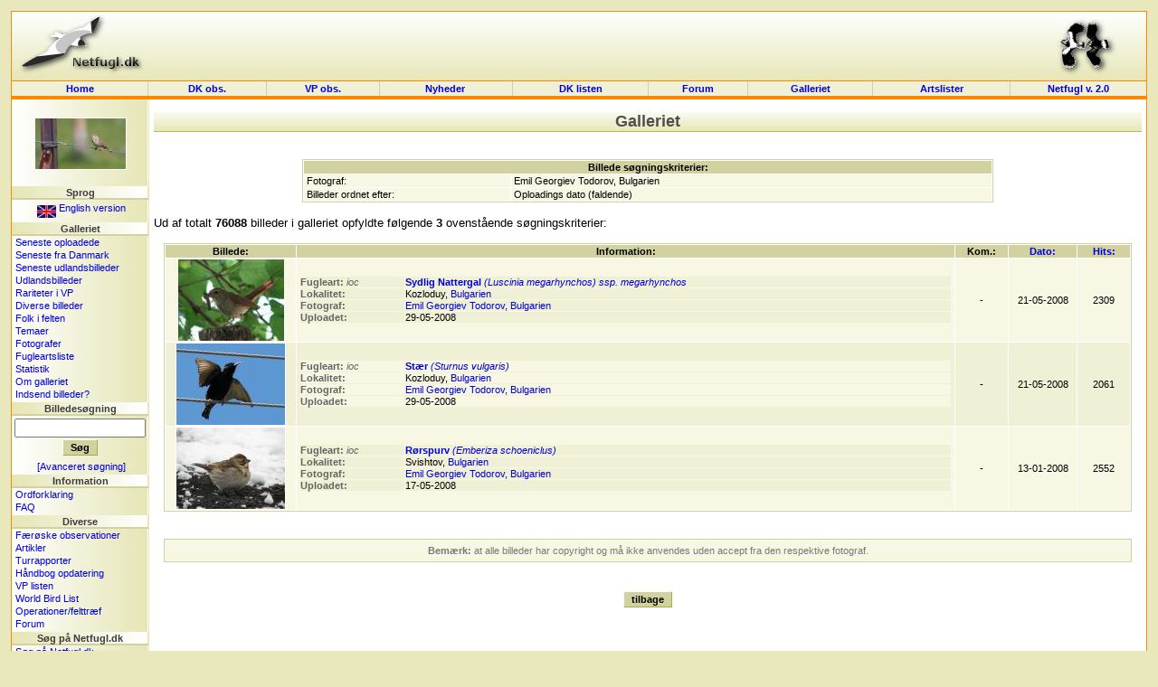

--- FILE ---
content_type: application/javascript
request_url: https://dklist.netfugl.dk/include/species/autosuggest/js/bsn.AutoSuggest_c_2.0.js
body_size: 16242
content:
/**
 *  author:		Timothy Groves - http://www.brandspankingnew.net
 *	version:	1.2 - 2006-11-17
 *              1.3 - 2006-12-04
 *              2.0 - 2007-02-07
 *
 */

var useBSNns;

if (useBSNns)
{
	if (typeof(bsn) == "undefined")
		bsn = {}
	_bsn = bsn;
}
else
{
	_bsn = this;
}



if (typeof(_bsn.Autosuggest) == "undefined")
	_bsn.Autosuggest = {}













_bsn.AutoSuggest = function (fldID, param)
{
	// no DOM - give up!
	//
	if (!document.getElementById)
		return false;
	
	
	
	
	// get field via DOM
	//
	this.fld = _bsn.DOM.getElement(fldID);

	if (!this.fld)
		return false;
	
	
	
	
	// init variables
	//
	this.sInput 		= "";
	this.nInputChars 	= 0;
	this.aSuggestions 	= [];
	this.iHighlighted 	= 0;
	
	
	
	
	// parameters object
	//
	this.oP = (param) ? param : {};
	
	// defaults	
	//
	if (!this.oP.minchars)									this.oP.minchars = 1;
	if (!this.oP.method)									this.oP.meth = "get";
	if (!this.oP.varname)									this.oP.varname = "input";
	if (!this.oP.className)									this.oP.className = "autosuggest";
	if (!this.oP.timeout)									this.oP.timeout = 10000;
	if (!this.oP.delay)										this.oP.delay = 100;
	if (!this.oP.offsety)									this.oP.offsety = -5;
	if (!this.oP.shownoresults)								this.oP.shownoresults = true;
	if (!this.oP.noresults)									this.oP.noresults = "No results!";
	if (!this.oP.maxheight && this.oP.maxheight !== 0)		this.oP.maxheight = 250;
	if (!this.oP.cache && this.oP.cache != false)			this.oP.cache = false;
	
	
	
	
	
	// set keyup handler for field
	// and prevent autocomplete from client
	//
	var pointer = this;
	
	// NOTE: not using addEventListener because UpArrow fired twice in Safari
	//_bsn.DOM.addEvent( this.fld, 'keyup', function(ev){ return pointer.onKeyPress(ev); } );
	
	this.fld.onkeypress 	= function(ev){ return pointer.onKeyPress(ev); }
	this.fld.onkeyup 		= function(ev){ return pointer.onKeyUp(ev); }
	
	this.fld.setAttribute("autocomplete","off");
}
















_bsn.AutoSuggest.prototype.onKeyPress = function(ev)
{
	
	var key = (window.event) ? window.event.keyCode : ev.keyCode;



	// set responses to keydown events in the field
	// this allows the user to use the arrow keys to scroll through the results
	// ESCAPE clears the list
	// TAB sets the current highlighted value
	//
	var RETURN = 13;
	var TAB = 9;
	var ESC = 27;
	
	var bubble = true;

	switch(key)
	{

		case RETURN:
			this.setHighlightedValue();
			bubble = false;
			break;


		case ESC:
			this.clearSuggestions();
			break;
	}

	return bubble;
}



_bsn.AutoSuggest.prototype.onKeyUp = function(ev)
{
	var key = (window.event) ? window.event.keyCode : ev.keyCode;
	


	// set responses to keydown events in the field
	// this allows the user to use the arrow keys to scroll through the results
	// ESCAPE clears the list
	// TAB sets the current highlighted value
	//

	var ARRUP = 38;
	var ARRDN = 40;
	
	var bubble = true;

	switch(key)
	{


		case ARRUP:
			this.changeHighlight(key);
			bubble = false;
			break;


		case ARRDN:
			this.changeHighlight(key);
			bubble = false;
			break;
		
		
		default:
			this.getSuggestions(this.fld.value);
	}

	return bubble;
	

}








_bsn.AutoSuggest.prototype.getSuggestions = function (val)
{
	// if input stays the same, do nothing
	//
	if (val == this.sInput)
		return false;

	
	// input length is less than the min required to trigger a request
	// reset input string
	// do nothing
	//
	if (val.length < this.oP.minchars)
	{
		this.sInput = "";
		return false;
	}
	
	
	// if caching enabled, and user is typing (ie. length of input is increasing)
	// filter results out of aSuggestions from last request
	//
	if (val.length>this.nInputChars && this.aSuggestions.length && this.oP.cache)
	{
		var arr = [];
		for (var i=0;i<this.aSuggestions.length;i++)
		{
			if (this.aSuggestions[i].value.substr(0,val.length).toLowerCase() == val.toLowerCase())
				arr.push( this.aSuggestions[i] );
		}
		
		this.sInput = val;
		this.nInputChars = val.length;
		this.aSuggestions = arr;
		
		this.createList(this.aSuggestions);
		
		
		
		return false;
	}
	else
	// do new request
	//
	{
		this.sInput = val;
		this.nInputChars = val.length;


		var pointer = this;
		clearTimeout(this.ajID);
		this.ajID = setTimeout( function() { pointer.doAjaxRequest() }, this.oP.delay );
	}

	return false;
}





_bsn.AutoSuggest.prototype.doAjaxRequest = function ()
{
	
	var pointer = this;
	
	// create ajax request
	var url = this.oP.script+this.oP.varname+"="+escape(this.fld.value);
	var meth = this.oP.meth;
	
	var onSuccessFunc = function (req) { pointer.setSuggestions(req) };
	var onErrorFunc = function (status) { alert("AJAX error: "+status); };

	var myAjax = new _bsn.Ajax();
	myAjax.makeRequest( url, meth, onSuccessFunc, onErrorFunc );
}





_bsn.AutoSuggest.prototype.setSuggestions = function (req)
{
	this.aSuggestions = [];

	if (this.oP.json)
	{
		var jsondata = eval('(' + req.responseText + ')');
		
		for (var i=0;i<jsondata.results.length;i++)
		{
			this.aSuggestions.push(  { 'id':jsondata.results[i].id, 'value':jsondata.results[i].value, 'info':jsondata.results[i].info }  );
		}
	}
	else
	{

		var xml = req.responseXML;
	
		// traverse xml
		//
		var results = xml.getElementsByTagName('results')[0].childNodes;

		for (var i=0;i<results.length;i++)
		{
			if (results[i].hasChildNodes())
				this.aSuggestions.push(  { 'id':results[i].getAttribute('id'), 'value':results[i].childNodes[0].nodeValue, 'info':results[i].getAttribute('info') }  );
		}
	
	}
	
	this.idAs = "as_"+this.fld.id;
	

	this.createList(this.aSuggestions);

}














_bsn.AutoSuggest.prototype.createList = function(arr)
{
	var pointer = this;
	
	
	// get rid of old list
	// and clear the list removal timeout
	//
	_bsn.DOM.removeElement(this.idAs);
	this.killTimeout();
	
	
	// create holding div
	//
	var div = _bsn.DOM.createElement("div", {id:this.idAs, className:this.oP.className});	
	
	var hcorner = _bsn.DOM.createElement("div", {className:"as_corner"});
	var hbar = _bsn.DOM.createElement("div", {className:"as_bar"});
	var header = _bsn.DOM.createElement("div", {className:"as_header"});
	header.appendChild(hcorner);
	header.appendChild(hbar);
	div.appendChild(header);
	
	
	
	
	// create and populate ul
	//
	var ul = _bsn.DOM.createElement("ul", {id:"as_ul"});
	
	
	
	
	// loop throught arr of suggestions
	// creating an LI element for each suggestion
	//
	for (var i=0;i<arr.length;i++)
	{
		// format output with the input enclosed in a EM element
		// (as HTML, not DOM)
		//
		var val = arr[i].value;
		var st = val.toLowerCase().indexOf( this.sInput.toLowerCase() );
		var output = val.substring(0,st) + "<em>" + val.substring(st, st+this.sInput.length) + "</em>" + val.substring(st+this.sInput.length);
		
		
		var span 		= _bsn.DOM.createElement("span", {}, output, true);
		if (arr[i].info != "")
		{
			var br			= _bsn.DOM.createElement("br", {});
			span.appendChild(br);
			var small		= _bsn.DOM.createElement("small", {}, arr[i].info);
			span.appendChild(small);
		}
		
		var a 			= _bsn.DOM.createElement("a", { href:"#" });
		
		var tl 		= _bsn.DOM.createElement("span", {className:"tl"}, " ");
		var tr 		= _bsn.DOM.createElement("span", {className:"tr"}, " ");
		a.appendChild(tl);
		a.appendChild(tr);
		
		a.appendChild(span);
		
		a.name = i+1;
		a.onclick = function () { pointer.setHighlightedValue(); return false; }
		a.onmouseover = function () { pointer.setHighlight(this.name); }
		
		var li 			= _bsn.DOM.createElement(  "li", {}, a  );
		
		ul.appendChild( li );
	}
	
	
	// no results
	//
	if (arr.length == 0)
	{
		var li 			= _bsn.DOM.createElement(  "li", {className:"as_warning"}, this.oP.noresults  );
		
		ul.appendChild( li );
	}
	
	
	div.appendChild( ul );
	
	
	var fcorner = _bsn.DOM.createElement("div", {className:"as_corner"});
	var fbar = _bsn.DOM.createElement("div", {className:"as_bar"});
	var footer = _bsn.DOM.createElement("div", {className:"as_footer"});
	footer.appendChild(fcorner);
	footer.appendChild(fbar);
	div.appendChild(footer);
	
	
	
	// get position of target textfield
	// position holding div below it
	// set width of holding div to width of field
	//
	var pos = _bsn.DOM.getPos(this.fld);
	
	div.style.left 		= pos.x + "px";
	div.style.top 		= ( pos.y + this.fld.offsetHeight + this.oP.offsety ) + "px";
//	div.style.width 	= this.fld.offsetWidth + "px";
	div.style.width 	= "450px";	
	
	
	// set mouseover functions for div
	// when mouse pointer leaves div, set a timeout to remove the list after an interval
	// when mouse enters div, kill the timeout so the list won't be removed
	//
	div.onmouseover 	= function(){ pointer.killTimeout() }
	div.onmouseout 		= function(){ pointer.resetTimeout() }


	// add DIV to document
	//
	document.getElementsByTagName("body")[0].appendChild(div);
	
	
	
	// currently no item is highlighted
	//
	this.iHighlighted = 0;
	
	
	
	
	
	
	// remove list after an interval
	//
	var pointer = this;
	this.toID = setTimeout(function () { pointer.clearSuggestions() }, this.oP.timeout);
}















_bsn.AutoSuggest.prototype.changeHighlight = function(key)
{	
	var list = _bsn.DOM.getElement("as_ul");
	if (!list)
		return false;
	
	var n;

	if (key == 40)
		n = this.iHighlighted + 1;
	else if (key == 38)
		n = this.iHighlighted - 1;
	
	
	if (n > list.childNodes.length)
		n = list.childNodes.length;
	if (n < 1)
		n = 1;
	
	
	this.setHighlight(n);
}



_bsn.AutoSuggest.prototype.setHighlight = function(n)
{
	var list = _bsn.DOM.getElement("as_ul");
	if (!list)
		return false;
	
	if (this.iHighlighted > 0)
		this.clearHighlight();
	
	this.iHighlighted = Number(n);
	
	list.childNodes[this.iHighlighted-1].className = "as_highlight";


	this.killTimeout();
}


_bsn.AutoSuggest.prototype.clearHighlight = function()
{
	var list = _bsn.DOM.getElement("as_ul");
	if (!list)
		return false;
	
	if (this.iHighlighted > 0)
	{
		list.childNodes[this.iHighlighted-1].className = "";
		this.iHighlighted = 0;
	}
}


_bsn.AutoSuggest.prototype.setHighlightedValue = function ()
{
	if (this.iHighlighted)
	{
	
		//this.sInput = this.fld.value = this.aSuggestions[ this.iHighlighted-1 ].value;
		this.sInput = this.aSuggestions[ this.iHighlighted-1 ].value;				
		// move cursor to end of input (safari)
		//

		this.fld.focus();
		if (this.fld.selectionStart)
			this.fld.setSelectionRange(this.sInput.length, this.sInput.length);


		document.getElementById('selected_bird_name').innerHTML = this.sInput;

		this.clearSuggestions();
		
		// pass selected object to callback function, if exists
		//
		
		if (typeof(this.oP.callback) == "function")
			this.oP.callback( this.aSuggestions[this.iHighlighted-1] );

			
	}
}













_bsn.AutoSuggest.prototype.killTimeout = function()
{
	clearTimeout(this.toID);
}

_bsn.AutoSuggest.prototype.resetTimeout = function()
{
	clearTimeout(this.toID);
	var pointer = this;
	this.toID = setTimeout(function () { pointer.clearSuggestions() }, 1000);
}







_bsn.AutoSuggest.prototype.clearSuggestions = function ()
{
	
	this.killTimeout();
	
	var ele = _bsn.DOM.getElement(this.idAs);
	var pointer = this;
	if (ele)
	{
		var fade = new _bsn.Fader(ele,1,0,250,function () { _bsn.DOM.removeElement(pointer.idAs) });
	}
}










// AJAX PROTOTYPE _____________________________________________


if (typeof(_bsn.Ajax) == "undefined")
	_bsn.Ajax = {}



_bsn.Ajax = function ()
{
	this.req = {};
	this.isIE = false;
}



_bsn.Ajax.prototype.makeRequest = function (url, meth, onComp, onErr)
{
	
	if (meth != "POST")
		meth = "GET";
	
	this.onComplete = onComp;
	this.onError = onErr;
	
	var pointer = this;
	
	// branch for native XMLHttpRequest object
	if (window.XMLHttpRequest)
	{
		this.req = new XMLHttpRequest();
		this.req.onreadystatechange = function () { pointer.processReqChange() };
		this.req.open("GET", url, true); //
		this.req.send(null);
	// branch for IE/Windows ActiveX version
	}
	else if (window.ActiveXObject)
	{
		this.req = new ActiveXObject("Microsoft.XMLHTTP");
		if (this.req)
		{
			this.req.onreadystatechange = function () { pointer.processReqChange() };
			this.req.open(meth, url, true);
			this.req.send();
		}
	}
}


_bsn.Ajax.prototype.processReqChange = function()
{
	
	// only if req shows "loaded"
	if (this.req.readyState == 4) {
		// only if "OK"
		if (this.req.status == 200)
		{
			this.onComplete( this.req );
		} else {
			this.onError( this.req.status );
		}
	}
}










// DOM PROTOTYPE _____________________________________________


if (typeof(_bsn.DOM) == "undefined")
	_bsn.DOM = {}




_bsn.DOM.createElement = function ( type, attr, cont, html )
{
	var ne = document.createElement( type );
	if (!ne)
		return false;
		
	for (var a in attr)
		ne[a] = attr[a];
		
	if (typeof(cont) == "string" && !html)
		ne.appendChild( document.createTextNode(cont) );
	else if (typeof(cont) == "string" && html)
		ne.innerHTML = cont;
	else if (typeof(cont) == "object")
		ne.appendChild( cont );

	return ne;
}





_bsn.DOM.clearElement = function ( id )
{
	var ele = this.getElement( id );
	
	if (!ele)
		return false;
	
	while (ele.childNodes.length)
		ele.removeChild( ele.childNodes[0] );
	
	return true;
}









_bsn.DOM.removeElement = function ( ele )
{
	var e = this.getElement(ele);
	
	if (!e)
		return false;
	else if (e.parentNode.removeChild(e))
		return true;
	else
		return false;
}





_bsn.DOM.replaceContent = function ( id, cont, html )
{
	var ele = this.getElement( id );
	
	if (!ele)
		return false;
	
	this.clearElement( ele );
	
	if (typeof(cont) == "string" && !html)
		ele.appendChild( document.createTextNode(cont) );
	else if (typeof(cont) == "string" && html)
		ele.innerHTML = cont;
	else if (typeof(cont) == "object")
		ele.appendChild( cont );
}









_bsn.DOM.getElement = function ( ele )
{
	if (typeof(ele) == "undefined")
	{
		return false;
	}
	else if (typeof(ele) == "string")
	{
		var re = document.getElementById( ele );
		if (!re)
			return false;
		else if (typeof(re.appendChild) != "undefined" ) {
			return re;
		} else {
			return false;
		}
	}
	else if (typeof(ele.appendChild) != "undefined")
		return ele;
	else
		return false;
}







_bsn.DOM.appendChildren = function ( id, arr )
{
	var ele = this.getElement( id );
	
	if (!ele)
		return false;
	

	if (typeof(arr) != "object")
		return false;
		
	for (var i=0;i<arr.length;i++)
	{
		var cont = arr[i];
		if (typeof(cont) == "string")
			ele.appendChild( document.createTextNode(cont) );
		else if (typeof(cont) == "object")
			ele.appendChild( cont );
	}
}









_bsn.DOM.getPos = function ( ele )
{
	var ele = this.getElement(ele);

	var obj = ele;

	var curleft = 0;
	if (obj.offsetParent)
	{
		while (obj.offsetParent)
		{
			curleft += obj.offsetLeft
			obj = obj.offsetParent;
		}
	}
	else if (obj.x)
		curleft += obj.x;


	var obj = ele;
	
	var curtop = 0;
	if (obj.offsetParent)
	{
		while (obj.offsetParent)
		{
			curtop += obj.offsetTop
			obj = obj.offsetParent;
		}
	}
	else if (obj.y)
		curtop += obj.y;

	return {x:curleft, y:curtop}
}










// FADER PROTOTYPE _____________________________________________



if (typeof(_bsn.Fader) == "undefined")
	_bsn.Fader = {}





_bsn.Fader = function (ele, from, to, fadetime, callback)
{	
	if (!ele)
		return false;
	
	this.ele = ele;
	
	this.from = from;
	this.to = to;
	
	this.callback = callback;
	
	this.nDur = fadetime;
		
	this.nInt = 50;
	this.nTime = 0;
	
	var p = this;
	this.nID = setInterval(function() { p._fade() }, this.nInt);
}




_bsn.Fader.prototype._fade = function()
{
	this.nTime += this.nInt;
	
	var ieop = Math.round( this._tween(this.nTime, this.from, this.to, this.nDur) * 100 );
	var op = ieop / 100;
	
	if (this.ele.filters) // internet explorer
	{
		try
		{
			this.ele.filters.item("DXImageTransform.Microsoft.Alpha").opacity = ieop;
		} catch (e) { 
			// If it is not set initially, the browser will throw an error.  This will set it if it is not set yet.
			this.ele.style.filter = 'progid:DXImageTransform.Microsoft.Alpha(opacity='+ieop+')';
		}
	}
	else // other browsers
	{
		this.ele.style.opacity = op;
	}
	
	
	if (this.nTime == this.nDur)
	{
		clearInterval( this.nID );
		if (this.callback != undefined)
			this.callback();
	}
}



_bsn.Fader.prototype._tween = function(t,b,c,d)
{
	return b + ( (c-b) * (t/d) );
}